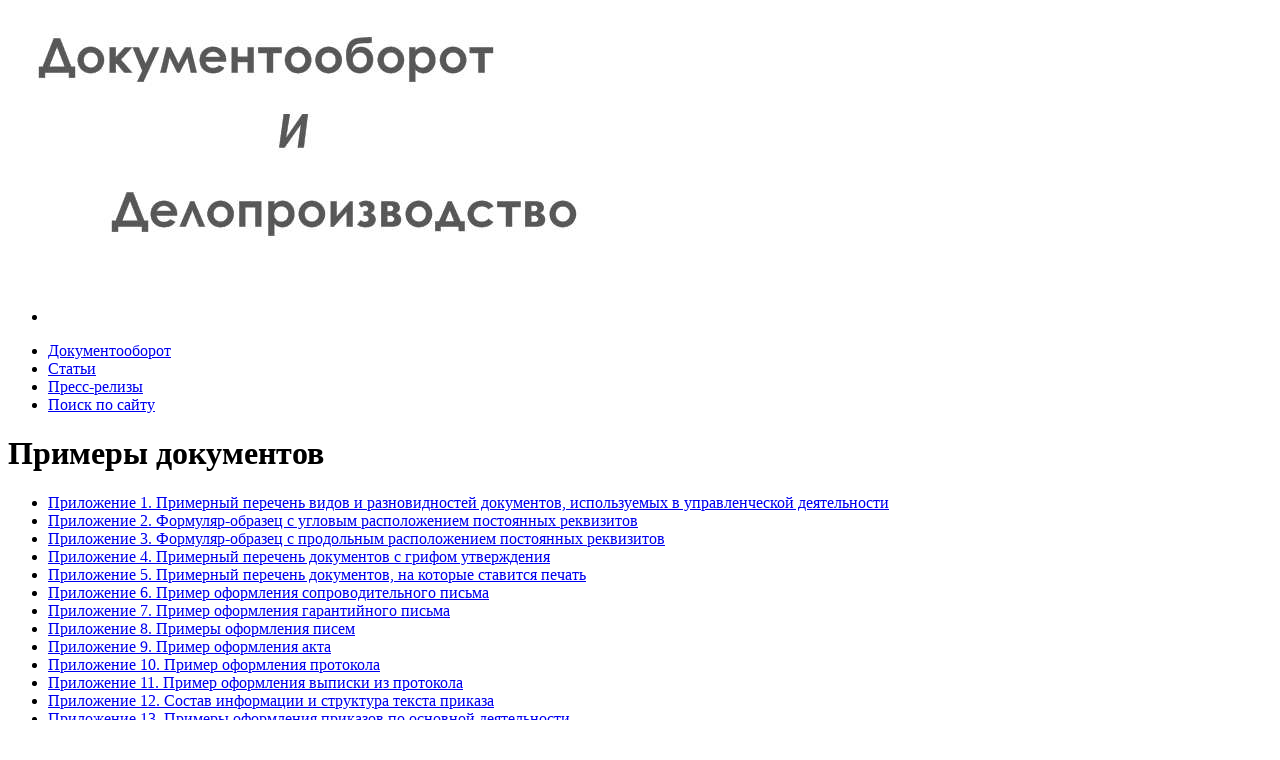

--- FILE ---
content_type: text/html; charset=windows-1251
request_url: https://workpaper.ru/system-ord/pril1
body_size: 8479
content:
<!DOCTYPE HTML PUBLIC "-//W3C//DTD HTML 4.01//EN" "http://www.w3.org/TR/html4/strict.dtd">
<html>
<head>
    <title>Примеры документов </title>
    <meta name="Keywords" content="">
    <meta name="Description" content="Примеры документов ">
    <meta http-equiv="Content-Type" content="text/html; charset=windows-1251">
    <meta http-equiv="Content-Script-Type" content="text/javascript">
    <meta http-equiv="Content-Style-Type" content="text/css">
    <link href="/css/screen.css" rel="stylesheet" type="text/css" media="screen">
    <link href="/css/print.css" rel="stylesheet" type="text/css" media="print">

    <link rel="icon" href="/favicon.ico" type="image/x-icon">
    <link rel="shortcut icon" href="/favicon.ico" type="image/x-icon">
    <script src="/js/jquery121pack.js" type="text/javascript"></script>
    <script src="/js/user.js" type="text/javascript"></script>
</head>
<body>
<script>
    window.google_analytics_uacct = "UA-11894756-4";
</script>
<a href="/"><img src="/pic/logo.jpg" alt="Документооборот и делопроизводство" width="600" height="280"></a>
<div id="more_link" class="more_link">
    <ul><li><script type="text/javascript">
<!--
var _acic={dataProvider:10};(function(){var e=document.createElement("script");e.type="text/javascript";e.async=true;e.src="https://www.acint.net/aci.js";var t=document.getElementsByTagName("script")[0];t.parentNode.insertBefore(e,t)})()
//-->
</script></li></ul>
</div>
<div id="slogan" class="more_link">
    
</div>

<div id="layout_main">
    <div id="menu">
        <ul><li id="current_tab"><a href="/"><span>Документооборот</span></a></li><li><a href="/article"><span>Статьи</span></a></li><li><a href="/press"><span>Пресс-релизы</span></a></li><li><a href="/search"><span>Поиск по сайту</span></a></li></ul>
    </div>
    <div id="content">
        <div class="navigate_button">
            <a href="/system-ord" class="prev" title="Назад"></a><a href="/system-ord" class="top" title="Вверх"></a><a href="/system-ord/pril1/1" class="next" title="Вперёд"></a>
        </div>
        <script type="text/javascript"><!--
google_ad_client = "pub-3636508205913428";
/* 728x90, создано 09.12.09 workpaper */
google_ad_slot = "0794226814";
google_ad_width = 728;
google_ad_height = 90;
//-->
</script>
<script type="text/javascript"
src="http://pagead2.googlesyndication.com/pagead/show_ads.js">
</script>
        <!--google_ad_section_start-->
        <h1>Примеры документов </h1>
<ul><li><a href="/system-ord/pril1/1">Приложение 1. Примерный перечень видов и разновидностей документов, используемых в управленческой деятельности </a></li><li><a href="/system-ord/pril1/2">Приложение 2. Формуляр-образец с угловым расположением постоянных реквизитов </a></li><li><a href="/system-ord/pril1/3">Приложение 3. Формуляр-образец с продольным расположением постоянных реквизитов</a></li><li><a href="/system-ord/pril1/4">Приложение 4. Примерный перечень документов с грифом утверждения </a></li><li><a href="/system-ord/pril1/5">Приложение 5. Примерный перечень документов, на которые ставится печать </a></li><li><a href="/system-ord/pril1/6">Приложение 6. Пример оформления сопроводительного письма </a></li><li><a href="/system-ord/pril1/7">Приложение 7. Пример оформления гарантийного письма </a></li><li><a href="/system-ord/pril1/8">Приложение 8. Примеры оформления писем</a></li><li><a href="/system-ord/pril1/9">Приложение 9. Пример оформления акта </a></li><li><a href="/system-ord/pril1/10">Приложение 10. Пример оформления протокола</a></li><li><a href="/system-ord/pril1/11">Приложение 11. Пример оформления выписки из протокола </a></li><li><a href="/system-ord/pril1/12">Приложение 12. Состав информации и структура текста приказа </a></li><li><a href="/system-ord/pril1/13">Приложение 13. Примеры оформления приказов по основной деятельности </a></li><li><a href="/system-ord/pril1/14">Приложение 14. Состав информации и структура текста положения о документационном обеспечении управления </a></li><li><a href="/system-ord/pril1/15">Приложение 15. Примерная должностная инструкция секретаря-референта </a></li><li><a href="/system-ord/pril1/16">Приложение 16. Примерный перечень документов, не подлежащих регистрации в службе ДОУ </a></li><li><a href="/system-ord/pril1/17">Приложение 17. Примерное положение о постоянно действующей экспертной комиссии (ЭК) </a></li><li><a href="/system-ord/pril1/18">Приложение 18. Форма номенклатуры дел организации </a></li><li><a href="/system-ord/pril1/19">Приложение 19. Форма итоговой записи к номенклатуре дел </a></li><li><a href="/system-ord/pril1/20">Приложение 20. Виды документов с указанием сроков хранения </a></li><li><a href="/system-ord/pril1/21">Приложение 21. Формы акта о выделении к уничтожению документов, не подлежащих хранению </a></li><li><a href="/system-ord/pril1/22">Приложение 22. Форма внутренней описи документов дела </a></li><li><a href="/system-ord/pril1/23">Приложение 23. Форма листа-заверителя дела </a></li><li><a href="/system-ord/pril1/24">Приложение 24. форма обложки дел постоянного и временного (свыше 10 лет) сроков хранения </a></li></ul> 
        <!--google_ad_section_end-->
        <div class="navigate_button">
            <a href="/system-ord" class="prev" title="Назад"></a><a href="/system-ord" class="top" title="Вверх"></a><a href="/system-ord/pril1/1" class="next" title="Вперёд"></a>
        </div>
    </div>
    <div id="layout_bottom">
        <ul>
  <li>
	  <!-- Yandex.Metrika informer -->
	  <a href="https://metrika.yandex.ru/stat/?id=33272839&amp;from=informer"
			  target="_blank" rel="nofollow"><img src="https://informer.yandex.ru/informer/33272839/3_1_FFFFFFFF_EFEFEFFF_0_pageviews"
			  style="width:88px; height:31px; border:0;" alt="Яндекс.Метрика" title="Яндекс.Метрика: данные за сегодня (просмотры, визиты и уникальные посетители)" class="ym-advanced-informer" data-cid="33272839" data-lang="ru" /></a>
	  <!-- /Yandex.Metrika informer -->
  </li>
</ul>
    </div>
</div>

<div id="navigate_line">
    <p><a href='/system-ord'>Система организационно-распорядительных документов</a> &#8594; <a href='/system-ord/pril1'>Примеры документов </a></p>
</div>

<div id="right">
    <div class="tools">
        <h4 align="center"><strong>Оглавление сайта:</strong></h4>
        <ul>
            <li><a href="/officework">Документооборот и делопроизводство</a></li>
            <li><a href="/system-ord">Работа с офисными документами</a></li>
        </ul>
    </div>
    <div class="tools" style="height:610px; display:block; padding-top:15px">
<script type="text/javascript"><!--
google_ad_client = "pub-3636508205913428";
/* 160x600 Ч\Б */
google_ad_slot = "9783237259";
google_ad_width = 160;
google_ad_height = 600;
//-->
</script>
<script type="text/javascript"
src="http://pagead2.googlesyndication.com/pagead/show_ads.js">
</script>
</div>
    <!---->
</div>

<script type="text/javascript">
    var gaJsHost = (("https:" == document.location.protocol) ? "https://ssl." : "http://www.");
    document.write(unescape("%3Cscript src='" + gaJsHost + "google-analytics.com/ga.js' type='text/javascript'%3E%3C/script%3E"));
</script>
<script type="text/javascript">
    try {
        var pageTracker = _gat._getTracker("UA-11894756-4");
        pageTracker._trackPageview();
    } catch (err) {
    }</script>

<!-- Yandex.Metrika counter -->
<script type="text/javascript">
    (function (d, w, c) {
        (w[c] = w[c] || []).push(function() {
            try {
                w.yaCounter33272839 = new Ya.Metrika({
                    id:33272839,
                    clickmap:true,
                    trackLinks:true,
                    accurateTrackBounce:true,
                    webvisor:true
                });
            } catch(e) { }
        });

        var n = d.getElementsByTagName("script")[0],
                s = d.createElement("script"),
                f = function () { n.parentNode.insertBefore(s, n); };
        s.type = "text/javascript";
        s.async = true;
        s.src = "https://mc.yandex.ru/metrika/watch.js";

        if (w.opera == "[object Opera]") {
            d.addEventListener("DOMContentLoaded", f, false);
        } else { f(); }
    })(document, window, "yandex_metrika_callbacks");
</script>
<noscript><div><img src="https://mc.yandex.ru/watch/33272839" style="position:absolute; left:-9999px;" alt="" /></div></noscript>
<!-- /Yandex.Metrika counter -->
</body>
</html>